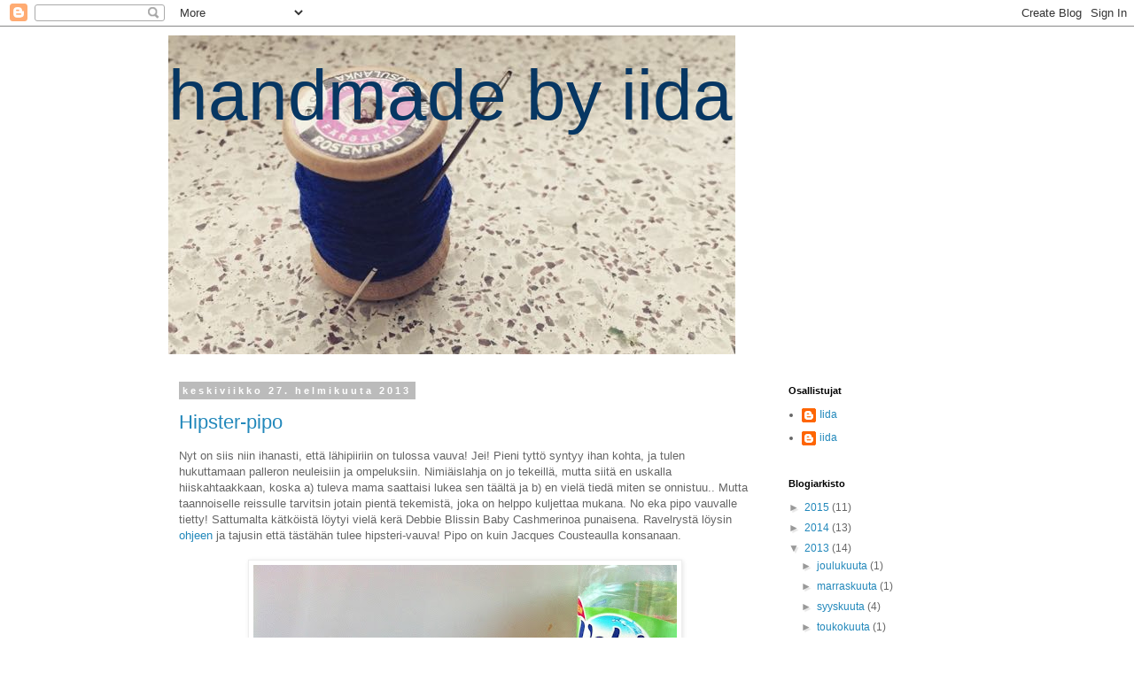

--- FILE ---
content_type: text/html; charset=UTF-8
request_url: https://handmadebyiida.blogspot.com/2013/02/
body_size: 16703
content:
<!DOCTYPE html>
<html class='v2' dir='ltr' lang='fi'>
<head>
<link href='https://www.blogger.com/static/v1/widgets/4128112664-css_bundle_v2.css' rel='stylesheet' type='text/css'/>
<meta content='width=1100' name='viewport'/>
<meta content='text/html; charset=UTF-8' http-equiv='Content-Type'/>
<meta content='blogger' name='generator'/>
<link href='https://handmadebyiida.blogspot.com/favicon.ico' rel='icon' type='image/x-icon'/>
<link href='http://handmadebyiida.blogspot.com/2013/02/' rel='canonical'/>
<link rel="alternate" type="application/atom+xml" title="handmade by iida - Atom" href="https://handmadebyiida.blogspot.com/feeds/posts/default" />
<link rel="alternate" type="application/rss+xml" title="handmade by iida - RSS" href="https://handmadebyiida.blogspot.com/feeds/posts/default?alt=rss" />
<link rel="service.post" type="application/atom+xml" title="handmade by iida - Atom" href="https://www.blogger.com/feeds/5856946154335349828/posts/default" />
<!--Can't find substitution for tag [blog.ieCssRetrofitLinks]-->
<meta content='http://handmadebyiida.blogspot.com/2013/02/' property='og:url'/>
<meta content='handmade by iida' property='og:title'/>
<meta content='' property='og:description'/>
<title>handmade by iida: helmikuuta 2013</title>
<style id='page-skin-1' type='text/css'><!--
/*
-----------------------------------------------
Blogger Template Style
Name:     Simple
Designer: Blogger
URL:      www.blogger.com
----------------------------------------------- */
/* Content
----------------------------------------------- */
body {
font: normal normal 12px 'Trebuchet MS', Trebuchet, Verdana, sans-serif;
color: #666666;
background: #ffffff none repeat scroll top left;
padding: 0 0 0 0;
}
html body .region-inner {
min-width: 0;
max-width: 100%;
width: auto;
}
h2 {
font-size: 22px;
}
a:link {
text-decoration:none;
color: #2288bb;
}
a:visited {
text-decoration:none;
color: #888888;
}
a:hover {
text-decoration:underline;
color: #33aaff;
}
.body-fauxcolumn-outer .fauxcolumn-inner {
background: transparent none repeat scroll top left;
_background-image: none;
}
.body-fauxcolumn-outer .cap-top {
position: absolute;
z-index: 1;
height: 400px;
width: 100%;
}
.body-fauxcolumn-outer .cap-top .cap-left {
width: 100%;
background: transparent none repeat-x scroll top left;
_background-image: none;
}
.content-outer {
-moz-box-shadow: 0 0 0 rgba(0, 0, 0, .15);
-webkit-box-shadow: 0 0 0 rgba(0, 0, 0, .15);
-goog-ms-box-shadow: 0 0 0 #333333;
box-shadow: 0 0 0 rgba(0, 0, 0, .15);
margin-bottom: 1px;
}
.content-inner {
padding: 10px 40px;
}
.content-inner {
background-color: #ffffff;
}
/* Header
----------------------------------------------- */
.header-outer {
background: transparent none repeat-x scroll 0 -400px;
_background-image: none;
}
.Header h1 {
font: normal normal 80px 'Trebuchet MS',Trebuchet,Verdana,sans-serif;
color: #073763;
text-shadow: 0 0 0 rgba(0, 0, 0, .2);
}
.Header h1 a {
color: #073763;
}
.Header .description {
font-size: 18px;
color: #000000;
}
.header-inner .Header .titlewrapper {
padding: 22px 0;
}
.header-inner .Header .descriptionwrapper {
padding: 0 0;
}
/* Tabs
----------------------------------------------- */
.tabs-inner .section:first-child {
border-top: 0 solid #dddddd;
}
.tabs-inner .section:first-child ul {
margin-top: -1px;
border-top: 1px solid #dddddd;
border-left: 1px solid #dddddd;
border-right: 1px solid #dddddd;
}
.tabs-inner .widget ul {
background: transparent none repeat-x scroll 0 -800px;
_background-image: none;
border-bottom: 1px solid #dddddd;
margin-top: 0;
margin-left: -30px;
margin-right: -30px;
}
.tabs-inner .widget li a {
display: inline-block;
padding: .6em 1em;
font: normal normal 12px 'Trebuchet MS', Trebuchet, Verdana, sans-serif;
color: #000000;
border-left: 1px solid #ffffff;
border-right: 1px solid #dddddd;
}
.tabs-inner .widget li:first-child a {
border-left: none;
}
.tabs-inner .widget li.selected a, .tabs-inner .widget li a:hover {
color: #000000;
background-color: #eeeeee;
text-decoration: none;
}
/* Columns
----------------------------------------------- */
.main-outer {
border-top: 0 solid transparent;
}
.fauxcolumn-left-outer .fauxcolumn-inner {
border-right: 1px solid transparent;
}
.fauxcolumn-right-outer .fauxcolumn-inner {
border-left: 1px solid transparent;
}
/* Headings
----------------------------------------------- */
div.widget > h2,
div.widget h2.title {
margin: 0 0 1em 0;
font: normal bold 11px 'Trebuchet MS',Trebuchet,Verdana,sans-serif;
color: #000000;
}
/* Widgets
----------------------------------------------- */
.widget .zippy {
color: #999999;
text-shadow: 2px 2px 1px rgba(0, 0, 0, .1);
}
.widget .popular-posts ul {
list-style: none;
}
/* Posts
----------------------------------------------- */
h2.date-header {
font: normal bold 11px Arial, Tahoma, Helvetica, FreeSans, sans-serif;
}
.date-header span {
background-color: #bbbbbb;
color: #ffffff;
padding: 0.4em;
letter-spacing: 3px;
margin: inherit;
}
.main-inner {
padding-top: 35px;
padding-bottom: 65px;
}
.main-inner .column-center-inner {
padding: 0 0;
}
.main-inner .column-center-inner .section {
margin: 0 1em;
}
.post {
margin: 0 0 45px 0;
}
h3.post-title, .comments h4 {
font: normal normal 22px 'Trebuchet MS',Trebuchet,Verdana,sans-serif;
margin: .75em 0 0;
}
.post-body {
font-size: 110%;
line-height: 1.4;
position: relative;
}
.post-body img, .post-body .tr-caption-container, .Profile img, .Image img,
.BlogList .item-thumbnail img {
padding: 2px;
background: #ffffff;
border: 1px solid #eeeeee;
-moz-box-shadow: 1px 1px 5px rgba(0, 0, 0, .1);
-webkit-box-shadow: 1px 1px 5px rgba(0, 0, 0, .1);
box-shadow: 1px 1px 5px rgba(0, 0, 0, .1);
}
.post-body img, .post-body .tr-caption-container {
padding: 5px;
}
.post-body .tr-caption-container {
color: #666666;
}
.post-body .tr-caption-container img {
padding: 0;
background: transparent;
border: none;
-moz-box-shadow: 0 0 0 rgba(0, 0, 0, .1);
-webkit-box-shadow: 0 0 0 rgba(0, 0, 0, .1);
box-shadow: 0 0 0 rgba(0, 0, 0, .1);
}
.post-header {
margin: 0 0 1.5em;
line-height: 1.6;
font-size: 90%;
}
.post-footer {
margin: 20px -2px 0;
padding: 5px 10px;
color: #666666;
background-color: #eeeeee;
border-bottom: 1px solid #eeeeee;
line-height: 1.6;
font-size: 90%;
}
#comments .comment-author {
padding-top: 1.5em;
border-top: 1px solid transparent;
background-position: 0 1.5em;
}
#comments .comment-author:first-child {
padding-top: 0;
border-top: none;
}
.avatar-image-container {
margin: .2em 0 0;
}
#comments .avatar-image-container img {
border: 1px solid #eeeeee;
}
/* Comments
----------------------------------------------- */
.comments .comments-content .icon.blog-author {
background-repeat: no-repeat;
background-image: url([data-uri]);
}
.comments .comments-content .loadmore a {
border-top: 1px solid #999999;
border-bottom: 1px solid #999999;
}
.comments .comment-thread.inline-thread {
background-color: #eeeeee;
}
.comments .continue {
border-top: 2px solid #999999;
}
/* Accents
---------------------------------------------- */
.section-columns td.columns-cell {
border-left: 1px solid transparent;
}
.blog-pager {
background: transparent url(//www.blogblog.com/1kt/simple/paging_dot.png) repeat-x scroll top center;
}
.blog-pager-older-link, .home-link,
.blog-pager-newer-link {
background-color: #ffffff;
padding: 5px;
}
.footer-outer {
border-top: 1px dashed #bbbbbb;
}
/* Mobile
----------------------------------------------- */
body.mobile  {
background-size: auto;
}
.mobile .body-fauxcolumn-outer {
background: transparent none repeat scroll top left;
}
.mobile .body-fauxcolumn-outer .cap-top {
background-size: 100% auto;
}
.mobile .content-outer {
-webkit-box-shadow: 0 0 3px rgba(0, 0, 0, .15);
box-shadow: 0 0 3px rgba(0, 0, 0, .15);
}
.mobile .tabs-inner .widget ul {
margin-left: 0;
margin-right: 0;
}
.mobile .post {
margin: 0;
}
.mobile .main-inner .column-center-inner .section {
margin: 0;
}
.mobile .date-header span {
padding: 0.1em 10px;
margin: 0 -10px;
}
.mobile h3.post-title {
margin: 0;
}
.mobile .blog-pager {
background: transparent none no-repeat scroll top center;
}
.mobile .footer-outer {
border-top: none;
}
.mobile .main-inner, .mobile .footer-inner {
background-color: #ffffff;
}
.mobile-index-contents {
color: #666666;
}
.mobile-link-button {
background-color: #2288bb;
}
.mobile-link-button a:link, .mobile-link-button a:visited {
color: #ffffff;
}
.mobile .tabs-inner .section:first-child {
border-top: none;
}
.mobile .tabs-inner .PageList .widget-content {
background-color: #eeeeee;
color: #000000;
border-top: 1px solid #dddddd;
border-bottom: 1px solid #dddddd;
}
.mobile .tabs-inner .PageList .widget-content .pagelist-arrow {
border-left: 1px solid #dddddd;
}

--></style>
<style id='template-skin-1' type='text/css'><!--
body {
min-width: 980px;
}
.content-outer, .content-fauxcolumn-outer, .region-inner {
min-width: 980px;
max-width: 980px;
_width: 980px;
}
.main-inner .columns {
padding-left: 0px;
padding-right: 230px;
}
.main-inner .fauxcolumn-center-outer {
left: 0px;
right: 230px;
/* IE6 does not respect left and right together */
_width: expression(this.parentNode.offsetWidth -
parseInt("0px") -
parseInt("230px") + 'px');
}
.main-inner .fauxcolumn-left-outer {
width: 0px;
}
.main-inner .fauxcolumn-right-outer {
width: 230px;
}
.main-inner .column-left-outer {
width: 0px;
right: 100%;
margin-left: -0px;
}
.main-inner .column-right-outer {
width: 230px;
margin-right: -230px;
}
#layout {
min-width: 0;
}
#layout .content-outer {
min-width: 0;
width: 800px;
}
#layout .region-inner {
min-width: 0;
width: auto;
}
body#layout div.add_widget {
padding: 8px;
}
body#layout div.add_widget a {
margin-left: 32px;
}
--></style>
<link href='https://www.blogger.com/dyn-css/authorization.css?targetBlogID=5856946154335349828&amp;zx=3f2ffdcd-8f28-4a56-94de-3e85037a9413' media='none' onload='if(media!=&#39;all&#39;)media=&#39;all&#39;' rel='stylesheet'/><noscript><link href='https://www.blogger.com/dyn-css/authorization.css?targetBlogID=5856946154335349828&amp;zx=3f2ffdcd-8f28-4a56-94de-3e85037a9413' rel='stylesheet'/></noscript>
<meta name='google-adsense-platform-account' content='ca-host-pub-1556223355139109'/>
<meta name='google-adsense-platform-domain' content='blogspot.com'/>

</head>
<body class='loading variant-simplysimple'>
<div class='navbar section' id='navbar' name='Navigointipalkki'><div class='widget Navbar' data-version='1' id='Navbar1'><script type="text/javascript">
    function setAttributeOnload(object, attribute, val) {
      if(window.addEventListener) {
        window.addEventListener('load',
          function(){ object[attribute] = val; }, false);
      } else {
        window.attachEvent('onload', function(){ object[attribute] = val; });
      }
    }
  </script>
<div id="navbar-iframe-container"></div>
<script type="text/javascript" src="https://apis.google.com/js/platform.js"></script>
<script type="text/javascript">
      gapi.load("gapi.iframes:gapi.iframes.style.bubble", function() {
        if (gapi.iframes && gapi.iframes.getContext) {
          gapi.iframes.getContext().openChild({
              url: 'https://www.blogger.com/navbar/5856946154335349828?origin\x3dhttps://handmadebyiida.blogspot.com',
              where: document.getElementById("navbar-iframe-container"),
              id: "navbar-iframe"
          });
        }
      });
    </script><script type="text/javascript">
(function() {
var script = document.createElement('script');
script.type = 'text/javascript';
script.src = '//pagead2.googlesyndication.com/pagead/js/google_top_exp.js';
var head = document.getElementsByTagName('head')[0];
if (head) {
head.appendChild(script);
}})();
</script>
</div></div>
<div class='body-fauxcolumns'>
<div class='fauxcolumn-outer body-fauxcolumn-outer'>
<div class='cap-top'>
<div class='cap-left'></div>
<div class='cap-right'></div>
</div>
<div class='fauxborder-left'>
<div class='fauxborder-right'></div>
<div class='fauxcolumn-inner'>
</div>
</div>
<div class='cap-bottom'>
<div class='cap-left'></div>
<div class='cap-right'></div>
</div>
</div>
</div>
<div class='content'>
<div class='content-fauxcolumns'>
<div class='fauxcolumn-outer content-fauxcolumn-outer'>
<div class='cap-top'>
<div class='cap-left'></div>
<div class='cap-right'></div>
</div>
<div class='fauxborder-left'>
<div class='fauxborder-right'></div>
<div class='fauxcolumn-inner'>
</div>
</div>
<div class='cap-bottom'>
<div class='cap-left'></div>
<div class='cap-right'></div>
</div>
</div>
</div>
<div class='content-outer'>
<div class='content-cap-top cap-top'>
<div class='cap-left'></div>
<div class='cap-right'></div>
</div>
<div class='fauxborder-left content-fauxborder-left'>
<div class='fauxborder-right content-fauxborder-right'></div>
<div class='content-inner'>
<header>
<div class='header-outer'>
<div class='header-cap-top cap-top'>
<div class='cap-left'></div>
<div class='cap-right'></div>
</div>
<div class='fauxborder-left header-fauxborder-left'>
<div class='fauxborder-right header-fauxborder-right'></div>
<div class='region-inner header-inner'>
<div class='header section' id='header' name='Otsikko'><div class='widget Header' data-version='1' id='Header1'>
<div id='header-inner' style='background-image: url("https://blogger.googleusercontent.com/img/b/R29vZ2xl/AVvXsEimmDynjHgsVt72U7-Lg6ec7vjW48WnVl2Xw_4tRUxm4kiKhUXh690-ErbeXvLRF3Y9fOleqAqWpwCM888ReVgex6_deoMBzGjFKfUv-aHG8Zgq9213-4q6vauhFPmAmRQM0G7Do9Fsnxs/s1600-r/IMG_3936+%25282%2529.jpg"); background-position: left; width: 640px; min-height: 360px; _height: 360px; background-repeat: no-repeat; '>
<div class='titlewrapper' style='background: transparent'>
<h1 class='title' style='background: transparent; border-width: 0px'>
<a href='https://handmadebyiida.blogspot.com/'>
handmade by iida
</a>
</h1>
</div>
<div class='descriptionwrapper'>
<p class='description'><span>
</span></p>
</div>
</div>
</div></div>
</div>
</div>
<div class='header-cap-bottom cap-bottom'>
<div class='cap-left'></div>
<div class='cap-right'></div>
</div>
</div>
</header>
<div class='tabs-outer'>
<div class='tabs-cap-top cap-top'>
<div class='cap-left'></div>
<div class='cap-right'></div>
</div>
<div class='fauxborder-left tabs-fauxborder-left'>
<div class='fauxborder-right tabs-fauxborder-right'></div>
<div class='region-inner tabs-inner'>
<div class='tabs no-items section' id='crosscol' name='Kaikki sarakkeet'></div>
<div class='tabs no-items section' id='crosscol-overflow' name='Cross-Column 2'></div>
</div>
</div>
<div class='tabs-cap-bottom cap-bottom'>
<div class='cap-left'></div>
<div class='cap-right'></div>
</div>
</div>
<div class='main-outer'>
<div class='main-cap-top cap-top'>
<div class='cap-left'></div>
<div class='cap-right'></div>
</div>
<div class='fauxborder-left main-fauxborder-left'>
<div class='fauxborder-right main-fauxborder-right'></div>
<div class='region-inner main-inner'>
<div class='columns fauxcolumns'>
<div class='fauxcolumn-outer fauxcolumn-center-outer'>
<div class='cap-top'>
<div class='cap-left'></div>
<div class='cap-right'></div>
</div>
<div class='fauxborder-left'>
<div class='fauxborder-right'></div>
<div class='fauxcolumn-inner'>
</div>
</div>
<div class='cap-bottom'>
<div class='cap-left'></div>
<div class='cap-right'></div>
</div>
</div>
<div class='fauxcolumn-outer fauxcolumn-left-outer'>
<div class='cap-top'>
<div class='cap-left'></div>
<div class='cap-right'></div>
</div>
<div class='fauxborder-left'>
<div class='fauxborder-right'></div>
<div class='fauxcolumn-inner'>
</div>
</div>
<div class='cap-bottom'>
<div class='cap-left'></div>
<div class='cap-right'></div>
</div>
</div>
<div class='fauxcolumn-outer fauxcolumn-right-outer'>
<div class='cap-top'>
<div class='cap-left'></div>
<div class='cap-right'></div>
</div>
<div class='fauxborder-left'>
<div class='fauxborder-right'></div>
<div class='fauxcolumn-inner'>
</div>
</div>
<div class='cap-bottom'>
<div class='cap-left'></div>
<div class='cap-right'></div>
</div>
</div>
<!-- corrects IE6 width calculation -->
<div class='columns-inner'>
<div class='column-center-outer'>
<div class='column-center-inner'>
<div class='main section' id='main' name='Ensisijainen'><div class='widget Blog' data-version='1' id='Blog1'>
<div class='blog-posts hfeed'>

          <div class="date-outer">
        
<h2 class='date-header'><span>keskiviikko 27. helmikuuta 2013</span></h2>

          <div class="date-posts">
        
<div class='post-outer'>
<div class='post hentry uncustomized-post-template' itemprop='blogPost' itemscope='itemscope' itemtype='http://schema.org/BlogPosting'>
<meta content='https://blogger.googleusercontent.com/img/b/R29vZ2xl/AVvXsEhHHeCIKfPWZEyaMYOZ1W5pZQL3F-mgWMGSt0ZYsn2OmG2LUuYMNYswS6TuF1jYuBF3QO5XcptSBdTWq6Q1VY5PFByUgkk4jIRkRVTzq6PeV9tW4sG7EXXvKkKDOOpy0QzyZXqhnoQKkSg/s640/IMG_1247.jpg' itemprop='image_url'/>
<meta content='5856946154335349828' itemprop='blogId'/>
<meta content='3182753976957066392' itemprop='postId'/>
<a name='3182753976957066392'></a>
<h3 class='post-title entry-title' itemprop='name'>
<a href='https://handmadebyiida.blogspot.com/2013/02/hipster-pipo.html'>Hipster-pipo</a>
</h3>
<div class='post-header'>
<div class='post-header-line-1'></div>
</div>
<div class='post-body entry-content' id='post-body-3182753976957066392' itemprop='description articleBody'>
Nyt on siis niin ihanasti, että lähipiiriin on tulossa vauva! Jei! Pieni tyttö syntyy ihan kohta, ja tulen hukuttamaan palleron neuleisiin ja ompeluksiin. Nimiäislahja on jo tekeillä, mutta siitä en uskalla hiiskahtaakkaan, koska a) tuleva mama saattaisi lukea sen täältä ja b) en vielä tiedä miten se onnistuu.. Mutta taannoiselle reissulle tarvitsin jotain pientä tekemistä, joka on helppo kuljettaa mukana. No eka pipo vauvalle tietty! Sattumalta kätköistä löytyi vielä kerä Debbie Blissin Baby Cashmerinoa punaisena. Ravelrystä löysin <a href="http://www.ravelry.com/patterns/library/bananaheads-baby-beanie">ohjeen</a> ja tajusin että tästähän tulee hipsteri-vauva! Pipo on kuin Jacques Cousteaulla konsanaan.<br />
<br />
<div class="separator" style="clear: both; text-align: center;">
<a href="https://blogger.googleusercontent.com/img/b/R29vZ2xl/AVvXsEhHHeCIKfPWZEyaMYOZ1W5pZQL3F-mgWMGSt0ZYsn2OmG2LUuYMNYswS6TuF1jYuBF3QO5XcptSBdTWq6Q1VY5PFByUgkk4jIRkRVTzq6PeV9tW4sG7EXXvKkKDOOpy0QzyZXqhnoQKkSg/s1600/IMG_1247.jpg" imageanchor="1" style="margin-left: 1em; margin-right: 1em;"><img border="0" height="640" src="https://blogger.googleusercontent.com/img/b/R29vZ2xl/AVvXsEhHHeCIKfPWZEyaMYOZ1W5pZQL3F-mgWMGSt0ZYsn2OmG2LUuYMNYswS6TuF1jYuBF3QO5XcptSBdTWq6Q1VY5PFByUgkk4jIRkRVTzq6PeV9tW4sG7EXXvKkKDOOpy0QzyZXqhnoQKkSg/s640/IMG_1247.jpg" width="478" /></a></div>
<div class="separator" style="clear: both; text-align: center;">
<br /></div>
Menomatkalla lento oli niin aikasin etten jaksanut pahemmin neuloa, kunhan vähän alotin. Junamatkalla Lontooseen sain sitten vähän enemmän tehtyä ja sain myös huomiota kanssamatkustajilta. Tää ei ollu eka kerta kun Englannissa ihmetellään viidellä puikolla neulomista. Tällä kertaa sellanen kunnon scouse-mies kysy kesken kaiken, että anteeks, hänen äitinsä neuloo aina kahdella puikolla, miten sä teet ton noin monella?!? Siinä sitten selitin tälle herralle neulomisesta ja hän kuunteli korva tarkkana. Sanoi kertovansa myös äidilleen. Hienoa että pääsin levittämään neulomisen ilosanomaa.<br />
<br />
<div class="separator" style="clear: both; text-align: center;">
<a href="https://blogger.googleusercontent.com/img/b/R29vZ2xl/AVvXsEgaTyUTGH5UQLkarZoIe3rbDCPV9FNrINujpjZvMhQlJxgg76b24JazuNCcm8zxfrD-sRWNqliZeJwXsAmEHZZ6s4UaCQuFTFuqkuoandQKsCSvDpVvuYjUmxKghxs8A8X06_eHhtgHBfI/s1600/IMG_1295.jpg" imageanchor="1" style="margin-left: 1em; margin-right: 1em;"><img border="0" height="320" src="https://blogger.googleusercontent.com/img/b/R29vZ2xl/AVvXsEgaTyUTGH5UQLkarZoIe3rbDCPV9FNrINujpjZvMhQlJxgg76b24JazuNCcm8zxfrD-sRWNqliZeJwXsAmEHZZ6s4UaCQuFTFuqkuoandQKsCSvDpVvuYjUmxKghxs8A8X06_eHhtgHBfI/s320/IMG_1295.jpg" width="239" /></a></div>
<div class="separator" style="clear: both; text-align: center;">
<br /></div>
Paluumatkalla koneessa sain sitten pipon valmiiksi, päättelyt jäi vielä kotiin kun ei tietenkään ollut saksia matkassa. Nyt pitää vaan odotella että baby saapuu, niin päästään näkemään miten pipo istuu.<br />
<br />
<table align="center" cellpadding="0" cellspacing="0" class="tr-caption-container" style="margin-left: auto; margin-right: auto; text-align: center;"><tbody>
<tr><td style="text-align: center;"><a href="https://blogger.googleusercontent.com/img/b/R29vZ2xl/AVvXsEigfhbKrH8z2clCeIFEw_bcRhtf59grtKbDIjilApTc51rAdXjBifuqgEfvERnMiKxUbXswfns2SU0zz0QRz5pML_G4rkK6tUe1M1Bt_dNg5pmi-mogGH394nCWzk9DDm6q7BRPwnFS7T8/s1600/IMG_1292.jpg" imageanchor="1" style="margin-left: auto; margin-right: auto;"><img border="0" height="640" src="https://blogger.googleusercontent.com/img/b/R29vZ2xl/AVvXsEigfhbKrH8z2clCeIFEw_bcRhtf59grtKbDIjilApTc51rAdXjBifuqgEfvERnMiKxUbXswfns2SU0zz0QRz5pML_G4rkK6tUe1M1Bt_dNg5pmi-mogGH394nCWzk9DDm6q7BRPwnFS7T8/s640/IMG_1292.jpg" width="478" /></a></td></tr>
<tr><td class="tr-caption" style="text-align: center;"><br /></td></tr>
</tbody></table>
<div class="separator" style="clear: both; text-align: center;">
<br /></div>
<br />
<div style='clear: both;'></div>
</div>
<div class='post-footer'>
<div class='post-footer-line post-footer-line-1'>
<span class='post-author vcard'>
Lähettänyt
<span class='fn' itemprop='author' itemscope='itemscope' itemtype='http://schema.org/Person'>
<meta content='https://www.blogger.com/profile/01036797635028330418' itemprop='url'/>
<a class='g-profile' href='https://www.blogger.com/profile/01036797635028330418' rel='author' title='author profile'>
<span itemprop='name'>iida</span>
</a>
</span>
</span>
<span class='post-timestamp'>
klo
<meta content='http://handmadebyiida.blogspot.com/2013/02/hipster-pipo.html' itemprop='url'/>
<a class='timestamp-link' href='https://handmadebyiida.blogspot.com/2013/02/hipster-pipo.html' rel='bookmark' title='permanent link'><abbr class='published' itemprop='datePublished' title='2013-02-27T11:30:00+02:00'>11.30</abbr></a>
</span>
<span class='post-comment-link'>
<a class='comment-link' href='https://handmadebyiida.blogspot.com/2013/02/hipster-pipo.html#comment-form' onclick=''>
Ei kommentteja:
  </a>
</span>
<span class='post-icons'>
<span class='item-control blog-admin pid-2138048848'>
<a href='https://www.blogger.com/post-edit.g?blogID=5856946154335349828&postID=3182753976957066392&from=pencil' title='Muokkaa tekstiä'>
<img alt='' class='icon-action' height='18' src='https://resources.blogblog.com/img/icon18_edit_allbkg.gif' width='18'/>
</a>
</span>
</span>
<div class='post-share-buttons goog-inline-block'>
<a class='goog-inline-block share-button sb-email' href='https://www.blogger.com/share-post.g?blogID=5856946154335349828&postID=3182753976957066392&target=email' target='_blank' title='Kohteen lähettäminen sähköpostitse'><span class='share-button-link-text'>Kohteen lähettäminen sähköpostitse</span></a><a class='goog-inline-block share-button sb-blog' href='https://www.blogger.com/share-post.g?blogID=5856946154335349828&postID=3182753976957066392&target=blog' onclick='window.open(this.href, "_blank", "height=270,width=475"); return false;' target='_blank' title='Bloggaa tästä!'><span class='share-button-link-text'>Bloggaa tästä!</span></a><a class='goog-inline-block share-button sb-twitter' href='https://www.blogger.com/share-post.g?blogID=5856946154335349828&postID=3182753976957066392&target=twitter' target='_blank' title='Jaa X:ssä'><span class='share-button-link-text'>Jaa X:ssä</span></a><a class='goog-inline-block share-button sb-facebook' href='https://www.blogger.com/share-post.g?blogID=5856946154335349828&postID=3182753976957066392&target=facebook' onclick='window.open(this.href, "_blank", "height=430,width=640"); return false;' target='_blank' title='Jaa Facebookiin'><span class='share-button-link-text'>Jaa Facebookiin</span></a><a class='goog-inline-block share-button sb-pinterest' href='https://www.blogger.com/share-post.g?blogID=5856946154335349828&postID=3182753976957066392&target=pinterest' target='_blank' title='Jaa Pinterestiin'><span class='share-button-link-text'>Jaa Pinterestiin</span></a>
</div>
</div>
<div class='post-footer-line post-footer-line-2'>
<span class='post-labels'>
Tunnisteet:
<a href='https://handmadebyiida.blogspot.com/search/label/lahja' rel='tag'>lahja</a>,
<a href='https://handmadebyiida.blogspot.com/search/label/neulonta' rel='tag'>neulonta</a>
</span>
</div>
<div class='post-footer-line post-footer-line-3'>
<span class='post-location'>
</span>
</div>
</div>
</div>
</div>

          </div></div>
        

          <div class="date-outer">
        
<h2 class='date-header'><span>maanantai 25. helmikuuta 2013</span></h2>

          <div class="date-posts">
        
<div class='post-outer'>
<div class='post hentry uncustomized-post-template' itemprop='blogPost' itemscope='itemscope' itemtype='http://schema.org/BlogPosting'>
<meta content='https://blogger.googleusercontent.com/img/b/R29vZ2xl/AVvXsEgL62Ssd1N_kPwOW4pdI_fclu2ry341SCO6ChiXgvpSrpaobn_Dz7lijT5hVl30zlb20KHSTVTf3h901tNJqJufoQGB63YClOSHaKeWA9z-NvREFQh2DB-IKaGofdFdDVGVCkEqRmJ9XXc/s640/IMG_1251.jpg' itemprop='image_url'/>
<meta content='5856946154335349828' itemprop='blogId'/>
<meta content='63148073422464767' itemprop='postId'/>
<a name='63148073422464767'></a>
<h3 class='post-title entry-title' itemprop='name'>
<a href='https://handmadebyiida.blogspot.com/2013/02/han-lomailee.html'>Hän lomailee</a>
</h3>
<div class='post-header'>
<div class='post-header-line-1'></div>
</div>
<div class='post-body entry-content' id='post-body-63148073422464767' itemprop='description articleBody'>
Vietin mukavan hiihtoloman Englannissa ihan vaan rentoutuen, ilman suurempia suunnitelmia. Ja ai että oli kiva viikko! Pääsin tapaamaan vanhaa au pair perhettä (ja uutta vauvaa!! söpöys-overload!!), vanhoja kavereita, vanhaa tuttua Liverpoolia ja tietty siskoa. Ja säätkin helli lomalaista! Kaikki on vaan niin paljon kivempaa auringonpaisteessa.<br />
<br />
<table align="center" cellpadding="0" cellspacing="0" class="tr-caption-container" style="margin-left: auto; margin-right: auto; text-align: center;"><tbody>
<tr><td style="text-align: center;"><a href="https://blogger.googleusercontent.com/img/b/R29vZ2xl/AVvXsEgL62Ssd1N_kPwOW4pdI_fclu2ry341SCO6ChiXgvpSrpaobn_Dz7lijT5hVl30zlb20KHSTVTf3h901tNJqJufoQGB63YClOSHaKeWA9z-NvREFQh2DB-IKaGofdFdDVGVCkEqRmJ9XXc/s1600/IMG_1251.jpg" imageanchor="1" style="margin-left: auto; margin-right: auto;"><img border="0" height="640" src="https://blogger.googleusercontent.com/img/b/R29vZ2xl/AVvXsEgL62Ssd1N_kPwOW4pdI_fclu2ry341SCO6ChiXgvpSrpaobn_Dz7lijT5hVl30zlb20KHSTVTf3h901tNJqJufoQGB63YClOSHaKeWA9z-NvREFQh2DB-IKaGofdFdDVGVCkEqRmJ9XXc/s640/IMG_1251.jpg" width="478" /></a></td></tr>
<tr><td class="tr-caption" style="text-align: center;">Vaikka aurinko paisto, oli silti tosi kylmä! Pipo oli päässä monena päivänä, mutta Converseilla pärjäs kyllä!</td></tr>
</tbody></table>
<br />
<div class="separator" style="clear: both; text-align: center;">
<a href="https://blogger.googleusercontent.com/img/b/R29vZ2xl/AVvXsEgzFfgmZSS1G_-1RVBlXyBTki6aT5FJWC4jKug6vRoolmolKCDz4h261dHN4lXVTEWgjLZxr4g4_zwr4DWHlNj1yXvfKvTomDyUQvBti_3HzB9C3s_nkImB-RnRI8NaQ5B_0vIQerT1voI/s1600/IMG_1237.JPG" imageanchor="1" style="margin-left: 1em; margin-right: 1em;"><img border="0" height="400" src="https://blogger.googleusercontent.com/img/b/R29vZ2xl/AVvXsEgzFfgmZSS1G_-1RVBlXyBTki6aT5FJWC4jKug6vRoolmolKCDz4h261dHN4lXVTEWgjLZxr4g4_zwr4DWHlNj1yXvfKvTomDyUQvBti_3HzB9C3s_nkImB-RnRI8NaQ5B_0vIQerT1voI/s400/IMG_1237.JPG" width="400" /></a></div>
<div class="separator" style="clear: both; text-align: center;">
<br /></div>
Oonkin joskus maininnu, että vanha host äiti on käsityöihmisiä myöskin. No vauvan takia hänellä ei ole liikaa aikaa käsitöille tällä hetkellä, mutta onneksi Nanny eli mummo oli ollut ahkera. Nanny tykkää ristipistoista ja oli tehnyt parikin taulua valmiiksi. Toinen ruusukuvalla ja toinen missä luki "Make do and mend" ja kuvituksena ompelusälää, ompelukone yms. Mä veikkaisin että toi lause on joku "Keep calm and carry on" tyyppinen sodan aikainen/jälkeinen propaganda lause. Googlesta selvisi, että tämän niminen punk-bändi löytyy Jenkeistä, mutta myös mun teoriaa tukevia julisteita löytyy kuvahausta. Tiedä sitten mikä on totuus. Potkin kuitenkin itseäni sääreen, koska en kuvannut tätä hienoa tuotosta. On tässäkin kunnon bloggari... Takaraivoon kuitenkin syntyi ajatus omasta taulusta. Siinä voisi olla tämä sama teksti ja samantyylistä kuvitustakin. Ehkä ristipistotyön aika on seuraavaksi, kunhan saan ompelutyön alta pois.<br />
<br />
<div class="separator" style="clear: both; text-align: center;">
<a href="https://blogger.googleusercontent.com/img/b/R29vZ2xl/AVvXsEiqwipW2HqTE4G8GtGKZnU8ylfXSrxvAe3ZyJVpyY7axuopynDSU6WsbF7VyMQs1WoRVw3LU2mKgAONUYIpnvDIaAB6EPzRoBAL7oYFQvDMLc3dEZSdVIyLTbiUGvpM-PsMMR2qoQGXuJU/s1600/IMG_1263.jpg" imageanchor="1" style="margin-left: 1em; margin-right: 1em;"><img border="0" height="640" src="https://blogger.googleusercontent.com/img/b/R29vZ2xl/AVvXsEiqwipW2HqTE4G8GtGKZnU8ylfXSrxvAe3ZyJVpyY7axuopynDSU6WsbF7VyMQs1WoRVw3LU2mKgAONUYIpnvDIaAB6EPzRoBAL7oYFQvDMLc3dEZSdVIyLTbiUGvpM-PsMMR2qoQGXuJU/s640/IMG_1263.jpg" width="478" /></a></div>
<br />
<div class="separator" style="clear: both; text-align: center;">
<a href="https://blogger.googleusercontent.com/img/b/R29vZ2xl/AVvXsEjaSyz4M3TeHblWCFzP4zRxKS4um78MgJBUw_e-LEyiks8bFsvRGBMF5v073HhnYYH4h837r2c6XENTW6clbxnlb3XjAt0BPZ8nbHP16-tKFLA4kCxQt7W-3N10hTDMq_Sqrs4LKb0yLgs/s1600/IMG_1262.jpg" imageanchor="1" style="margin-left: 1em; margin-right: 1em;"><img border="0" height="640" src="https://blogger.googleusercontent.com/img/b/R29vZ2xl/AVvXsEjaSyz4M3TeHblWCFzP4zRxKS4um78MgJBUw_e-LEyiks8bFsvRGBMF5v073HhnYYH4h837r2c6XENTW6clbxnlb3XjAt0BPZ8nbHP16-tKFLA4kCxQt7W-3N10hTDMq_Sqrs4LKb0yLgs/s640/IMG_1262.jpg" width="478" /></a></div>
<div class="separator" style="clear: both; text-align: center;">
<br /></div>
Puolessa välissä viikkoa matka jatkui junalla Lontooseen, jossa kävin muutamassa lankataivaassa. Jostain syystä kaikki lankaputiikit, jotka löysin nopealla googlettelulla sijaitsi jossain hevonkuusessa, joten päädyin ratsaamaan vain parin tavaratalon lankaosastot. Ensin piipahdin Libertyllä (kävin siellä muuten ekaa kertaa ikinä, mikä on harvinaista tälläiselle Lontoossa luuhaajalle!). Liberty itsessään on mielestäni vähän outo paikka. Se on siis ikivanha tudor talo, joka on tavaratalo. Vanhaa puuta niin lattiassa kuin katossakin, puitteet on enemmän kuin kunnossa! Tavarat siellä on vähän "randomeja", ei mitään massatavaraa, vaan uniikkia, vintagea, historiaa, outoja juttuja. Huonekaluosastolta olisin kyllä voinut raahata vaikka mitä mukanani. Tuskin edes Finnair olisi tykännyt niistä ylikiloista.. Noo, sitten kun asun rikkaan muusikko-mieheni kanssa Chelseassa tai Primrose Hillillä, niin voin sisustaa Libertyn antimilla. Anyways, nyt katosi pointti tästä jutusta. Pointti oli tietty se ihana kangas/habadashery/lankaosasto. Oli kuulkaa sellasta taideprinttiä rullilla siinä seinän verran rivissä että... Käsityökirjoja oli myös pitkät rivit, mulla on niihin joku fiksaatio. Niissä kuvissa kaikki on aina niin siistä ja seesteistä, mikään ei mene pieleen, kertaakaan ei tarvii purkaa ja kaikki hymyilee. Kivoja kirjoja, mutten voi ostaa uusia ennenkuin toteutan jotain vanhoista kirjoista. Lisäksi Libertyllä oli kaikkea ihanaa pikkukrääsää ja ompelutarvikkeita. Siis en varsinaisesti tarvitse uutta mittanauhaa, mutku tää on niin söpösti pakattu ja ja ja.. En kuitenkaan ostunut kuin luksussuklaata alakerrasta.<br />
<br />
<div class="separator" style="clear: both; text-align: center;">
<a href="https://blogger.googleusercontent.com/img/b/R29vZ2xl/AVvXsEiFOhwSq8Gg58L3D2_O-jbypmef1GbVuDbahDTwPUOPI5gbPQwFeVfBVX-WSPwl7aroe3Y7Tqn3DoBC6uVdpb2o3YEhePJ3IPsgoJiMlvCFj_exXIAriFGCIV_trZk_vMtiKWi3PNLvdwc/s1600/IMG_1265.jpg" imageanchor="1" style="margin-left: 1em; margin-right: 1em;"><img border="0" height="640" src="https://blogger.googleusercontent.com/img/b/R29vZ2xl/AVvXsEiFOhwSq8Gg58L3D2_O-jbypmef1GbVuDbahDTwPUOPI5gbPQwFeVfBVX-WSPwl7aroe3Y7Tqn3DoBC6uVdpb2o3YEhePJ3IPsgoJiMlvCFj_exXIAriFGCIV_trZk_vMtiKWi3PNLvdwc/s640/IMG_1265.jpg" width="478" /></a></div>
<br />
<table align="center" cellpadding="0" cellspacing="0" class="tr-caption-container" style="margin-left: auto; margin-right: auto; text-align: center;"><tbody>
<tr><td style="text-align: center;"><a href="https://blogger.googleusercontent.com/img/b/R29vZ2xl/AVvXsEiT8QmU25eiAKVLrYYkg16iI54anH6vw2GsgJ-YFSsqNCBFEkrXJ2yqUgUJrhg93jNhvrW75RLZmX1F_sDv5HdgeCW9GM736k0RE0rxNc20aOd3NjyBCBuUKMKIi4IKx6Mz0KqBjf54_UE/s1600/IMG_1266.jpg" imageanchor="1" style="margin-left: auto; margin-right: auto;"><img border="0" height="640" src="https://blogger.googleusercontent.com/img/b/R29vZ2xl/AVvXsEiT8QmU25eiAKVLrYYkg16iI54anH6vw2GsgJ-YFSsqNCBFEkrXJ2yqUgUJrhg93jNhvrW75RLZmX1F_sDv5HdgeCW9GM736k0RE0rxNc20aOd3NjyBCBuUKMKIi4IKx6Mz0KqBjf54_UE/s640/IMG_1266.jpg" width="478" /></a></td></tr>
<tr><td class="tr-caption" style="text-align: center;">Libertyn langat</td></tr>
</tbody></table>
<table align="center" cellpadding="0" cellspacing="0" class="tr-caption-container" style="margin-left: auto; margin-right: auto; text-align: center;"><tbody>
<tr><td style="text-align: center;"><a href="https://blogger.googleusercontent.com/img/b/R29vZ2xl/AVvXsEjre-JOua0uhlhHTopTEPxR2WSlxkKrm80v47tkUu5Gg61xq6RIkgINd0na8gI5Gdx6ueaSGLBRdx1lLQt7mTik_YucyAvGEiGOVGFvds3GOVOis00fbH3DfuQ1atKhQBJ1zfx0jdAjsUA/s1600/IMG_1261.jpg" imageanchor="1" style="margin-left: auto; margin-right: auto;"><img border="0" height="640" src="https://blogger.googleusercontent.com/img/b/R29vZ2xl/AVvXsEjre-JOua0uhlhHTopTEPxR2WSlxkKrm80v47tkUu5Gg61xq6RIkgINd0na8gI5Gdx6ueaSGLBRdx1lLQt7mTik_YucyAvGEiGOVGFvds3GOVOis00fbH3DfuQ1atKhQBJ1zfx0jdAjsUA/s640/IMG_1261.jpg" width="478" /></a></td></tr>
<tr><td class="tr-caption" style="text-align: center;">Libertyllä oli myös aikas siistit hissit. Olin kunnon kaupunkilomalainen, reppu selkään ja Niket jalkaan!</td></tr>
</tbody></table>
<div class="separator" style="clear: both; text-align: center;">
<br /></div>
<div class="separator" style="clear: both; text-align: center;">
<br /></div>
Kävin vielä John Lewisillä käsityöosastolla, ja se olikin jo sitten tutumpi paikka. Tai Liverpoolin John Lewis on tuttu, mutta samaltahan ne kaikki näyttää. Sieltäkin löytyy kankaita, lankoja ja härpäkkeitä. Täälläkin oli ihania ristipistotyö paketteja. Kuvat vaihteli perus maisema/kukka-asetelma-linjalta aina Britannian kunikaallisiin ja Nalle Puheihin (Angry Birdsiä ei kai vielä ollut?). Harmittaa vietävästi etten aikanaan ostanut Will&amp;Kate aiheista pakettia. Se olis ollu kiva.<br />
<br />
<div class="separator" style="clear: both; text-align: center;">
<a href="https://blogger.googleusercontent.com/img/b/R29vZ2xl/AVvXsEiZGJGaMJl925e-sb-oWpm0QpxWq60gl61Ai-p4REnJRhNvxbBbCw7Sc-v2ZTGlVI_OnTrmDzQxGiHKNZjli27iIOeOVi4L96o8IW7gjGIhw2vicSrcvycKVmze__8TptW5s3kL103xAG4/s1600/IMG_1268.jpg" imageanchor="1" style="margin-left: 1em; margin-right: 1em;"><img border="0" height="640" src="https://blogger.googleusercontent.com/img/b/R29vZ2xl/AVvXsEiZGJGaMJl925e-sb-oWpm0QpxWq60gl61Ai-p4REnJRhNvxbBbCw7Sc-v2ZTGlVI_OnTrmDzQxGiHKNZjli27iIOeOVi4L96o8IW7gjGIhw2vicSrcvycKVmze__8TptW5s3kL103xAG4/s640/IMG_1268.jpg" width="478" /></a></div>
<br />
<div class="separator" style="clear: both; text-align: center;">
<a href="https://blogger.googleusercontent.com/img/b/R29vZ2xl/AVvXsEgC9xjNULW3H2G1GsOGpv0S0w7HbC-5dNmYBIiiILAgMl2LAUn7S4QFdmC-EUPdmBUwzA4gpc1hjqhkGKB7VZvAUsJoSZcqRHeNQJDTeT-_-oWaDAfZomcwf58D834BDQ29c5cPVC6z4jE/s1600/IMG_1269.jpg" imageanchor="1" style="margin-left: 1em; margin-right: 1em;"><img border="0" height="640" src="https://blogger.googleusercontent.com/img/b/R29vZ2xl/AVvXsEgC9xjNULW3H2G1GsOGpv0S0w7HbC-5dNmYBIiiILAgMl2LAUn7S4QFdmC-EUPdmBUwzA4gpc1hjqhkGKB7VZvAUsJoSZcqRHeNQJDTeT-_-oWaDAfZomcwf58D834BDQ29c5cPVC6z4jE/s640/IMG_1269.jpg" width="478" /></a></div>
<div class="separator" style="clear: both; text-align: center;">
<br /></div>
<table align="center" cellpadding="0" cellspacing="0" class="tr-caption-container" style="margin-left: auto; margin-right: auto; text-align: center;"><tbody>
<tr><td style="text-align: center;"><a href="https://blogger.googleusercontent.com/img/b/R29vZ2xl/AVvXsEgZdGVuFuFNSpv_wcZjBAe1tu-9PPLqCmgoH3W-E-S7LEoWhl6fKXZGU1pt_6sHdh4H9qYILLdM-N2MGQCeurioUnvCzvTTtkzKl6QGSjGFNAkQ9jk0bHXxGuEVGQwmdt7qZY6GGuwLdhg/s1600/IMG_1278.jpg" imageanchor="1" style="margin-left: auto; margin-right: auto;"><img border="0" height="640" src="https://blogger.googleusercontent.com/img/b/R29vZ2xl/AVvXsEgZdGVuFuFNSpv_wcZjBAe1tu-9PPLqCmgoH3W-E-S7LEoWhl6fKXZGU1pt_6sHdh4H9qYILLdM-N2MGQCeurioUnvCzvTTtkzKl6QGSjGFNAkQ9jk0bHXxGuEVGQwmdt7qZY6GGuwLdhg/s640/IMG_1278.jpg" width="480" /></a></td></tr>
<tr><td class="tr-caption" style="text-align: center;">Käytiin myös Afternoon tealla. Oli pieni pettymys.</td></tr>
</tbody></table>
<div class="separator" style="clear: both; text-align: center;">
<br /></div>
Jotain tuli myös tehtyä matkan aikana, siitä ehkä lisää seuraavalla kerralla.
<div style='clear: both;'></div>
</div>
<div class='post-footer'>
<div class='post-footer-line post-footer-line-1'>
<span class='post-author vcard'>
Lähettänyt
<span class='fn' itemprop='author' itemscope='itemscope' itemtype='http://schema.org/Person'>
<meta content='https://www.blogger.com/profile/01036797635028330418' itemprop='url'/>
<a class='g-profile' href='https://www.blogger.com/profile/01036797635028330418' rel='author' title='author profile'>
<span itemprop='name'>iida</span>
</a>
</span>
</span>
<span class='post-timestamp'>
klo
<meta content='http://handmadebyiida.blogspot.com/2013/02/han-lomailee.html' itemprop='url'/>
<a class='timestamp-link' href='https://handmadebyiida.blogspot.com/2013/02/han-lomailee.html' rel='bookmark' title='permanent link'><abbr class='published' itemprop='datePublished' title='2013-02-25T18:20:00+02:00'>18.20</abbr></a>
</span>
<span class='post-comment-link'>
<a class='comment-link' href='https://handmadebyiida.blogspot.com/2013/02/han-lomailee.html#comment-form' onclick=''>
2 kommenttia:
  </a>
</span>
<span class='post-icons'>
<span class='item-control blog-admin pid-2138048848'>
<a href='https://www.blogger.com/post-edit.g?blogID=5856946154335349828&postID=63148073422464767&from=pencil' title='Muokkaa tekstiä'>
<img alt='' class='icon-action' height='18' src='https://resources.blogblog.com/img/icon18_edit_allbkg.gif' width='18'/>
</a>
</span>
</span>
<div class='post-share-buttons goog-inline-block'>
<a class='goog-inline-block share-button sb-email' href='https://www.blogger.com/share-post.g?blogID=5856946154335349828&postID=63148073422464767&target=email' target='_blank' title='Kohteen lähettäminen sähköpostitse'><span class='share-button-link-text'>Kohteen lähettäminen sähköpostitse</span></a><a class='goog-inline-block share-button sb-blog' href='https://www.blogger.com/share-post.g?blogID=5856946154335349828&postID=63148073422464767&target=blog' onclick='window.open(this.href, "_blank", "height=270,width=475"); return false;' target='_blank' title='Bloggaa tästä!'><span class='share-button-link-text'>Bloggaa tästä!</span></a><a class='goog-inline-block share-button sb-twitter' href='https://www.blogger.com/share-post.g?blogID=5856946154335349828&postID=63148073422464767&target=twitter' target='_blank' title='Jaa X:ssä'><span class='share-button-link-text'>Jaa X:ssä</span></a><a class='goog-inline-block share-button sb-facebook' href='https://www.blogger.com/share-post.g?blogID=5856946154335349828&postID=63148073422464767&target=facebook' onclick='window.open(this.href, "_blank", "height=430,width=640"); return false;' target='_blank' title='Jaa Facebookiin'><span class='share-button-link-text'>Jaa Facebookiin</span></a><a class='goog-inline-block share-button sb-pinterest' href='https://www.blogger.com/share-post.g?blogID=5856946154335349828&postID=63148073422464767&target=pinterest' target='_blank' title='Jaa Pinterestiin'><span class='share-button-link-text'>Jaa Pinterestiin</span></a>
</div>
</div>
<div class='post-footer-line post-footer-line-2'>
<span class='post-labels'>
Tunnisteet:
<a href='https://handmadebyiida.blogspot.com/search/label/inspiraatio' rel='tag'>inspiraatio</a>,
<a href='https://handmadebyiida.blogspot.com/search/label/vinkit' rel='tag'>vinkit</a>
</span>
</div>
<div class='post-footer-line post-footer-line-3'>
<span class='post-location'>
</span>
</div>
</div>
</div>
</div>

        </div></div>
      
</div>
<div class='blog-pager' id='blog-pager'>
<span id='blog-pager-newer-link'>
<a class='blog-pager-newer-link' href='https://handmadebyiida.blogspot.com/search?updated-max=2013-12-06T16:04:00%2B02:00&amp;max-results=7&amp;reverse-paginate=true' id='Blog1_blog-pager-newer-link' title='Uudemmat tekstit'>Uudemmat tekstit</a>
</span>
<span id='blog-pager-older-link'>
<a class='blog-pager-older-link' href='https://handmadebyiida.blogspot.com/search?updated-max=2013-02-25T18:20:00%2B02:00&amp;max-results=7' id='Blog1_blog-pager-older-link' title='Vanhemmat tekstit'>Vanhemmat tekstit</a>
</span>
<a class='home-link' href='https://handmadebyiida.blogspot.com/'>Etusivu</a>
</div>
<div class='clear'></div>
<div class='blog-feeds'>
<div class='feed-links'>
Tilaa:
<a class='feed-link' href='https://handmadebyiida.blogspot.com/feeds/posts/default' target='_blank' type='application/atom+xml'>Kommentit (Atom)</a>
</div>
</div>
</div></div>
</div>
</div>
<div class='column-left-outer'>
<div class='column-left-inner'>
<aside>
</aside>
</div>
</div>
<div class='column-right-outer'>
<div class='column-right-inner'>
<aside>
<div class='sidebar section' id='sidebar-right-1'><div class='widget Profile' data-version='1' id='Profile1'>
<h2>Osallistujat</h2>
<div class='widget-content'>
<ul>
<li><a class='profile-name-link g-profile' href='https://www.blogger.com/profile/13792633743571429538' style='background-image: url(//www.blogger.com/img/logo-16.png);'>Iida</a></li>
<li><a class='profile-name-link g-profile' href='https://www.blogger.com/profile/01036797635028330418' style='background-image: url(//www.blogger.com/img/logo-16.png);'>iida</a></li>
</ul>
<div class='clear'></div>
</div>
</div><div class='widget BlogArchive' data-version='1' id='BlogArchive1'>
<h2>Blogiarkisto</h2>
<div class='widget-content'>
<div id='ArchiveList'>
<div id='BlogArchive1_ArchiveList'>
<ul class='hierarchy'>
<li class='archivedate collapsed'>
<a class='toggle' href='javascript:void(0)'>
<span class='zippy'>

        &#9658;&#160;
      
</span>
</a>
<a class='post-count-link' href='https://handmadebyiida.blogspot.com/2015/'>
2015
</a>
<span class='post-count' dir='ltr'>(11)</span>
<ul class='hierarchy'>
<li class='archivedate collapsed'>
<a class='toggle' href='javascript:void(0)'>
<span class='zippy'>

        &#9658;&#160;
      
</span>
</a>
<a class='post-count-link' href='https://handmadebyiida.blogspot.com/2015/09/'>
syyskuuta
</a>
<span class='post-count' dir='ltr'>(2)</span>
</li>
</ul>
<ul class='hierarchy'>
<li class='archivedate collapsed'>
<a class='toggle' href='javascript:void(0)'>
<span class='zippy'>

        &#9658;&#160;
      
</span>
</a>
<a class='post-count-link' href='https://handmadebyiida.blogspot.com/2015/07/'>
heinäkuuta
</a>
<span class='post-count' dir='ltr'>(4)</span>
</li>
</ul>
<ul class='hierarchy'>
<li class='archivedate collapsed'>
<a class='toggle' href='javascript:void(0)'>
<span class='zippy'>

        &#9658;&#160;
      
</span>
</a>
<a class='post-count-link' href='https://handmadebyiida.blogspot.com/2015/04/'>
huhtikuuta
</a>
<span class='post-count' dir='ltr'>(1)</span>
</li>
</ul>
<ul class='hierarchy'>
<li class='archivedate collapsed'>
<a class='toggle' href='javascript:void(0)'>
<span class='zippy'>

        &#9658;&#160;
      
</span>
</a>
<a class='post-count-link' href='https://handmadebyiida.blogspot.com/2015/03/'>
maaliskuuta
</a>
<span class='post-count' dir='ltr'>(4)</span>
</li>
</ul>
</li>
</ul>
<ul class='hierarchy'>
<li class='archivedate collapsed'>
<a class='toggle' href='javascript:void(0)'>
<span class='zippy'>

        &#9658;&#160;
      
</span>
</a>
<a class='post-count-link' href='https://handmadebyiida.blogspot.com/2014/'>
2014
</a>
<span class='post-count' dir='ltr'>(13)</span>
<ul class='hierarchy'>
<li class='archivedate collapsed'>
<a class='toggle' href='javascript:void(0)'>
<span class='zippy'>

        &#9658;&#160;
      
</span>
</a>
<a class='post-count-link' href='https://handmadebyiida.blogspot.com/2014/10/'>
lokakuuta
</a>
<span class='post-count' dir='ltr'>(5)</span>
</li>
</ul>
<ul class='hierarchy'>
<li class='archivedate collapsed'>
<a class='toggle' href='javascript:void(0)'>
<span class='zippy'>

        &#9658;&#160;
      
</span>
</a>
<a class='post-count-link' href='https://handmadebyiida.blogspot.com/2014/07/'>
heinäkuuta
</a>
<span class='post-count' dir='ltr'>(3)</span>
</li>
</ul>
<ul class='hierarchy'>
<li class='archivedate collapsed'>
<a class='toggle' href='javascript:void(0)'>
<span class='zippy'>

        &#9658;&#160;
      
</span>
</a>
<a class='post-count-link' href='https://handmadebyiida.blogspot.com/2014/05/'>
toukokuuta
</a>
<span class='post-count' dir='ltr'>(4)</span>
</li>
</ul>
<ul class='hierarchy'>
<li class='archivedate collapsed'>
<a class='toggle' href='javascript:void(0)'>
<span class='zippy'>

        &#9658;&#160;
      
</span>
</a>
<a class='post-count-link' href='https://handmadebyiida.blogspot.com/2014/04/'>
huhtikuuta
</a>
<span class='post-count' dir='ltr'>(1)</span>
</li>
</ul>
</li>
</ul>
<ul class='hierarchy'>
<li class='archivedate expanded'>
<a class='toggle' href='javascript:void(0)'>
<span class='zippy toggle-open'>

        &#9660;&#160;
      
</span>
</a>
<a class='post-count-link' href='https://handmadebyiida.blogspot.com/2013/'>
2013
</a>
<span class='post-count' dir='ltr'>(14)</span>
<ul class='hierarchy'>
<li class='archivedate collapsed'>
<a class='toggle' href='javascript:void(0)'>
<span class='zippy'>

        &#9658;&#160;
      
</span>
</a>
<a class='post-count-link' href='https://handmadebyiida.blogspot.com/2013/12/'>
joulukuuta
</a>
<span class='post-count' dir='ltr'>(1)</span>
</li>
</ul>
<ul class='hierarchy'>
<li class='archivedate collapsed'>
<a class='toggle' href='javascript:void(0)'>
<span class='zippy'>

        &#9658;&#160;
      
</span>
</a>
<a class='post-count-link' href='https://handmadebyiida.blogspot.com/2013/11/'>
marraskuuta
</a>
<span class='post-count' dir='ltr'>(1)</span>
</li>
</ul>
<ul class='hierarchy'>
<li class='archivedate collapsed'>
<a class='toggle' href='javascript:void(0)'>
<span class='zippy'>

        &#9658;&#160;
      
</span>
</a>
<a class='post-count-link' href='https://handmadebyiida.blogspot.com/2013/09/'>
syyskuuta
</a>
<span class='post-count' dir='ltr'>(4)</span>
</li>
</ul>
<ul class='hierarchy'>
<li class='archivedate collapsed'>
<a class='toggle' href='javascript:void(0)'>
<span class='zippy'>

        &#9658;&#160;
      
</span>
</a>
<a class='post-count-link' href='https://handmadebyiida.blogspot.com/2013/05/'>
toukokuuta
</a>
<span class='post-count' dir='ltr'>(1)</span>
</li>
</ul>
<ul class='hierarchy'>
<li class='archivedate collapsed'>
<a class='toggle' href='javascript:void(0)'>
<span class='zippy'>

        &#9658;&#160;
      
</span>
</a>
<a class='post-count-link' href='https://handmadebyiida.blogspot.com/2013/03/'>
maaliskuuta
</a>
<span class='post-count' dir='ltr'>(1)</span>
</li>
</ul>
<ul class='hierarchy'>
<li class='archivedate expanded'>
<a class='toggle' href='javascript:void(0)'>
<span class='zippy toggle-open'>

        &#9660;&#160;
      
</span>
</a>
<a class='post-count-link' href='https://handmadebyiida.blogspot.com/2013/02/'>
helmikuuta
</a>
<span class='post-count' dir='ltr'>(2)</span>
<ul class='posts'>
<li><a href='https://handmadebyiida.blogspot.com/2013/02/hipster-pipo.html'>Hipster-pipo</a></li>
<li><a href='https://handmadebyiida.blogspot.com/2013/02/han-lomailee.html'>Hän lomailee</a></li>
</ul>
</li>
</ul>
<ul class='hierarchy'>
<li class='archivedate collapsed'>
<a class='toggle' href='javascript:void(0)'>
<span class='zippy'>

        &#9658;&#160;
      
</span>
</a>
<a class='post-count-link' href='https://handmadebyiida.blogspot.com/2013/01/'>
tammikuuta
</a>
<span class='post-count' dir='ltr'>(4)</span>
</li>
</ul>
</li>
</ul>
<ul class='hierarchy'>
<li class='archivedate collapsed'>
<a class='toggle' href='javascript:void(0)'>
<span class='zippy'>

        &#9658;&#160;
      
</span>
</a>
<a class='post-count-link' href='https://handmadebyiida.blogspot.com/2012/'>
2012
</a>
<span class='post-count' dir='ltr'>(15)</span>
<ul class='hierarchy'>
<li class='archivedate collapsed'>
<a class='toggle' href='javascript:void(0)'>
<span class='zippy'>

        &#9658;&#160;
      
</span>
</a>
<a class='post-count-link' href='https://handmadebyiida.blogspot.com/2012/12/'>
joulukuuta
</a>
<span class='post-count' dir='ltr'>(1)</span>
</li>
</ul>
<ul class='hierarchy'>
<li class='archivedate collapsed'>
<a class='toggle' href='javascript:void(0)'>
<span class='zippy'>

        &#9658;&#160;
      
</span>
</a>
<a class='post-count-link' href='https://handmadebyiida.blogspot.com/2012/11/'>
marraskuuta
</a>
<span class='post-count' dir='ltr'>(5)</span>
</li>
</ul>
<ul class='hierarchy'>
<li class='archivedate collapsed'>
<a class='toggle' href='javascript:void(0)'>
<span class='zippy'>

        &#9658;&#160;
      
</span>
</a>
<a class='post-count-link' href='https://handmadebyiida.blogspot.com/2012/10/'>
lokakuuta
</a>
<span class='post-count' dir='ltr'>(2)</span>
</li>
</ul>
<ul class='hierarchy'>
<li class='archivedate collapsed'>
<a class='toggle' href='javascript:void(0)'>
<span class='zippy'>

        &#9658;&#160;
      
</span>
</a>
<a class='post-count-link' href='https://handmadebyiida.blogspot.com/2012/09/'>
syyskuuta
</a>
<span class='post-count' dir='ltr'>(4)</span>
</li>
</ul>
<ul class='hierarchy'>
<li class='archivedate collapsed'>
<a class='toggle' href='javascript:void(0)'>
<span class='zippy'>

        &#9658;&#160;
      
</span>
</a>
<a class='post-count-link' href='https://handmadebyiida.blogspot.com/2012/08/'>
elokuuta
</a>
<span class='post-count' dir='ltr'>(3)</span>
</li>
</ul>
</li>
</ul>
</div>
</div>
<div class='clear'></div>
</div>
</div><div class='widget Label' data-version='1' id='Label1'>
<h2>Tunnisteet</h2>
<div class='widget-content list-label-widget-content'>
<ul>
<li>
<a dir='ltr' href='https://handmadebyiida.blogspot.com/search/label/askartelu'>askartelu</a>
<span dir='ltr'>(3)</span>
</li>
<li>
<a dir='ltr' href='https://handmadebyiida.blogspot.com/search/label/huivi'>huivi</a>
<span dir='ltr'>(1)</span>
</li>
<li>
<a dir='ltr' href='https://handmadebyiida.blogspot.com/search/label/inspiraatio'>inspiraatio</a>
<span dir='ltr'>(5)</span>
</li>
<li>
<a dir='ltr' href='https://handmadebyiida.blogspot.com/search/label/korut'>korut</a>
<span dir='ltr'>(1)</span>
</li>
<li>
<a dir='ltr' href='https://handmadebyiida.blogspot.com/search/label/koti'>koti</a>
<span dir='ltr'>(2)</span>
</li>
<li>
<a dir='ltr' href='https://handmadebyiida.blogspot.com/search/label/lahja'>lahja</a>
<span dir='ltr'>(3)</span>
</li>
<li>
<a dir='ltr' href='https://handmadebyiida.blogspot.com/search/label/myym%C3%A4ss%C3%A4'>myymässä</a>
<span dir='ltr'>(3)</span>
</li>
<li>
<a dir='ltr' href='https://handmadebyiida.blogspot.com/search/label/neulonta'>neulonta</a>
<span dir='ltr'>(15)</span>
</li>
<li>
<a dir='ltr' href='https://handmadebyiida.blogspot.com/search/label/ompelu'>ompelu</a>
<span dir='ltr'>(12)</span>
</li>
<li>
<a dir='ltr' href='https://handmadebyiida.blogspot.com/search/label/ostoksia'>ostoksia</a>
<span dir='ltr'>(2)</span>
</li>
<li>
<a dir='ltr' href='https://handmadebyiida.blogspot.com/search/label/ristipisto'>ristipisto</a>
<span dir='ltr'>(1)</span>
</li>
<li>
<a dir='ltr' href='https://handmadebyiida.blogspot.com/search/label/vaatteet'>vaatteet</a>
<span dir='ltr'>(17)</span>
</li>
<li>
<a dir='ltr' href='https://handmadebyiida.blogspot.com/search/label/vinkit'>vinkit</a>
<span dir='ltr'>(1)</span>
</li>
<li>
<a dir='ltr' href='https://handmadebyiida.blogspot.com/search/label/virkkaus'>virkkaus</a>
<span dir='ltr'>(8)</span>
</li>
</ul>
<div class='clear'></div>
</div>
</div><div class='widget HTML' data-version='1' id='HTML1'>
<div class='widget-content'>
<a href="http://pinterest.com/iidavihera/"><img src="https://lh3.googleusercontent.com/blogger_img_proxy/AEn0k_vCFWcbHzJuaIJxA1Rne9NtfowvoE6KJldkIoLhu4Nnj7ju1I82s1EIviCG7Pz5EZHnBfIpdd5jeXA4o-slgWMtGI5uRwltr2mjkH7ViuV2tDwUid6BRnMwgFBRTJRwEbOjpB5E0a3z37vQkRFiHXNhWqpD2dy-4wV_=s0-d" width="169" height="28" alt="Follow Me on Pinterest"></a>
</div>
<div class='clear'></div>
</div><div class='widget BlogList' data-version='1' id='BlogList1'>
<h2 class='title'>Näitä luen</h2>
<div class='widget-content'>
<div class='blog-list-container' id='BlogList1_container'>
<ul id='BlogList1_blogs'>
<li style='display: block;'>
<div class='blog-icon'>
<img data-lateloadsrc='https://lh3.googleusercontent.com/blogger_img_proxy/AEn0k_uUz1AbMw7077t93cYLc3bVDsmBEA8EVSzFolxU3YWFLJiKEFuiRi_kiHtPx9Nvr2dxxgtnnpRoCt6aW9_MJ3C7GblqMv1eZ37-cA=s16-w16-h16' height='16' width='16'/>
</div>
<div class='blog-content'>
<div class='blog-title'>
<a href='http://madambc.blogspot.com/' target='_blank'>
Madam B.C.</a>
</div>
<div class='item-content'>
<span class='item-title'>
<a href='http://madambc.blogspot.com/2025/12/diy-vauvan-tonttuasut-kolmella-tapaa.html' target='_blank'>
DIY: Vauvan tonttuasut kolmella tapaa
</a>
</span>
<div class='item-time'>
2 viikkoa sitten
</div>
</div>
</div>
<div style='clear: both;'></div>
</li>
<li style='display: block;'>
<div class='blog-icon'>
<img data-lateloadsrc='https://lh3.googleusercontent.com/blogger_img_proxy/AEn0k_tgoZ0gX_ci9ffliGsaoAtevNrg3cH397Iopj0EmEXLdu--lzs8MadBo9fTgNaJpIwqoCWRAXP57ySUncyIxYcOzFOHqUdUfhGWIh3jKiQ=s16-w16-h16' height='16' width='16'/>
</div>
<div class='blog-content'>
<div class='blog-title'>
<a href='http://pientakivaa.blogspot.com/' target='_blank'>
Pientä kivaa</a>
</div>
<div class='item-content'>
<span class='item-title'>
<a href='http://pientakivaa.blogspot.com/2020/01/virkatut-vauvanpeitot.html' target='_blank'>
Virkatut vauvanpeitot
</a>
</span>
<div class='item-time'>
6 vuotta sitten
</div>
</div>
</div>
<div style='clear: both;'></div>
</li>
<li style='display: block;'>
<div class='blog-icon'>
<img data-lateloadsrc='https://lh3.googleusercontent.com/blogger_img_proxy/AEn0k_vpbo74Np-LqT7clQurzntcafDC8IozV2GrBWl-K9KAYcvpu26hrNmrVxsVmtz2D5YHZe1xjl1QHFb-JfBJiAUvLA-vx-TVulVfq53B1UI_wUw=s16-w16-h16' height='16' width='16'/>
</div>
<div class='blog-content'>
<div class='blog-title'>
<a href='https://neulovanarttu.blogspot.com/' target='_blank'>
Neulova Narttu</a>
</div>
<div class='item-content'>
<span class='item-title'>
<a href='https://neulovanarttu.blogspot.com/2019/08/piste.html' target='_blank'>
Piste
</a>
</span>
<div class='item-time'>
6 vuotta sitten
</div>
</div>
</div>
<div style='clear: both;'></div>
</li>
<li style='display: block;'>
<div class='blog-icon'>
<img data-lateloadsrc='https://lh3.googleusercontent.com/blogger_img_proxy/AEn0k_sAwLSt0NStXjNnM7IL7Kwi_3-X5l7FjSVKT4AgK_k5bV7qcFuu3gJsKqZ5ZycNQ76DFZn3Pm6HXIoYqvZkH6Ef5Vu4dw00B6HXUFQxOg=s16-w16-h16' height='16' width='16'/>
</div>
<div class='blog-content'>
<div class='blog-title'>
<a href='http://www.rufflesandstuff.com/' target='_blank'>
~Ruffles And Stuff~</a>
</div>
<div class='item-content'>
<span class='item-title'>
<a href='http://www.rufflesandstuff.com/2018/12/even-unto-death.html' target='_blank'>
Even Unto Death
</a>
</span>
<div class='item-time'>
7 vuotta sitten
</div>
</div>
</div>
<div style='clear: both;'></div>
</li>
<li style='display: block;'>
<div class='blog-icon'>
<img data-lateloadsrc='https://lh3.googleusercontent.com/blogger_img_proxy/AEn0k_unCkglm6HQmXlIdNdi0-VdqGekro0LRI5XzjZPm2Jo-7opppoxCpgdODoaRjmff1fEV51lH-1UqeZuqOcpY6ljyApRcK7_XQ=s16-w16-h16' height='16' width='16'/>
</div>
<div class='blog-content'>
<div class='blog-title'>
<a href='http://www.eilentein.com/' target='_blank'>
eilen tein</a>
</div>
<div class='item-content'>
<span class='item-title'>
<a href='http://www.eilentein.com/2018/11/piparkakkumuotti-lapsen-piirustuksesta.html' target='_blank'>
PIPARKAKKUMUOTTI LAPSEN PIIRUSTUKSESTA
</a>
</span>
<div class='item-time'>
7 vuotta sitten
</div>
</div>
</div>
<div style='clear: both;'></div>
</li>
<li style='display: block;'>
<div class='blog-icon'>
<img data-lateloadsrc='https://lh3.googleusercontent.com/blogger_img_proxy/AEn0k_tgz1m0i9tDGX0N2l7NazvieiJS6pi8uG4CeJvVJbxfyNyJeiaGWdlLqKzI_pMxQrZOvRqDt_4RgauL22i_vFMvntw_UpU=s16-w16-h16' height='16' width='16'/>
</div>
<div class='blog-content'>
<div class='blog-title'>
<a href='http://www.paunnet.com/' target='_blank'>
:: paunnet ::</a>
</div>
<div class='item-content'>
<span class='item-title'>
<a href='http://feedproxy.google.com/~r/Paunnet/~3/FaOiVKOqOeg/sewing-around-world-schnittchen-katja.html' target='_blank'>
Sewing Around the World - Schnittchen Katja shirt
</a>
</span>
<div class='item-time'>
9 vuotta sitten
</div>
</div>
</div>
<div style='clear: both;'></div>
</li>
<li style='display: block;'>
<div class='blog-icon'>
<img data-lateloadsrc='https://lh3.googleusercontent.com/blogger_img_proxy/AEn0k_tD9NvBPjeTjb287FzPIxE7U4XE6phLDQ-VLWknTKJSvZY5CpI8DsTJn3qtSna37uaUzvL6KrBAOiv5Au8tPdd7p6QBWsMlbjN4UI1N9XTvTZs18g=s16-w16-h16' height='16' width='16'/>
</div>
<div class='blog-content'>
<div class='blog-title'>
<a href='http://valaanvillapaita.blogspot.com/' target='_blank'>
Valaan villapaita</a>
</div>
<div class='item-content'>
<span class='item-title'>
<a href='http://valaanvillapaita.blogspot.com/2016/01/kalistelua.html' target='_blank'>
KAListelua
</a>
</span>
<div class='item-time'>
9 vuotta sitten
</div>
</div>
</div>
<div style='clear: both;'></div>
</li>
<li style='display: block;'>
<div class='blog-icon'>
<img data-lateloadsrc='https://lh3.googleusercontent.com/blogger_img_proxy/AEn0k_vyUowQsUqcstt10gtNF7_qcsFj4eahunRqxTdr0oDQ8TvxKcVDAkvH1xZVNm6tshTvwKlm2mKbJBxrOgiB7zfBfmr3njBz-l96R-tc=s16-w16-h16' height='16' width='16'/>
</div>
<div class='blog-content'>
<div class='blog-title'>
<a href='http://owlsisters.blogspot.com/' target='_blank'>
Grasflecken</a>
</div>
<div class='item-content'>
<span class='item-title'>
<a href='http://owlsisters.blogspot.com/2016/01/new-kids-collection.html' target='_blank'>
new kids collection
</a>
</span>
<div class='item-time'>
9 vuotta sitten
</div>
</div>
</div>
<div style='clear: both;'></div>
</li>
<li style='display: block;'>
<div class='blog-icon'>
<img data-lateloadsrc='https://lh3.googleusercontent.com/blogger_img_proxy/AEn0k_uFFtFgiTdIA3B8qhfyFEzTxhvaNwN7OlX7s9c9zSgSPNwDpWKeOeogoV06twPaDWfaHlzrxtVG7Rn1eejJYAQ9QyZzw5PTYHQgzEMu2JSXJg=s16-w16-h16' height='16' width='16'/>
</div>
<div class='blog-content'>
<div class='blog-title'>
<a href='http://puikkohukassa.blogspot.com/' target='_blank'>
PUIKKO HUKASSA</a>
</div>
<div class='item-content'>
<span class='item-title'>
<a href='http://puikkohukassa.blogspot.com/2015/05/aitienpaivan-ruusut.html' target='_blank'>
Äitienpäivän ruusut
</a>
</span>
<div class='item-time'>
10 vuotta sitten
</div>
</div>
</div>
<div style='clear: both;'></div>
</li>
<li style='display: block;'>
<div class='blog-icon'>
<img data-lateloadsrc='https://lh3.googleusercontent.com/blogger_img_proxy/AEn0k_uA0JIgjHFFV86uUGwLhK2ICWPWMrljKoXKudCHVmC3ErlceFwQNIR8vOIe3pc6nHoYHcwwQePN1LnNOM5MLeQKwjxQT-pQfnc9=s16-w16-h16' height='16' width='16'/>
</div>
<div class='blog-content'>
<div class='blog-title'>
<a href='http://onesheepishgirl.com/' target='_blank'>
One Sheepish Girl</a>
</div>
<div class='item-content'>
<span class='item-title'>
<!--Can't find substitution for tag [item.itemTitle]-->
</span>
<div class='item-time'>
<!--Can't find substitution for tag [item.timePeriodSinceLastUpdate]-->
</div>
</div>
</div>
<div style='clear: both;'></div>
</li>
</ul>
<div class='clear'></div>
</div>
</div>
</div><div class='widget Followers' data-version='1' id='Followers1'>
<h2 class='title'>Lukijat</h2>
<div class='widget-content'>
<div id='Followers1-wrapper'>
<div style='margin-right:2px;'>
<div><script type="text/javascript" src="https://apis.google.com/js/platform.js"></script>
<div id="followers-iframe-container"></div>
<script type="text/javascript">
    window.followersIframe = null;
    function followersIframeOpen(url) {
      gapi.load("gapi.iframes", function() {
        if (gapi.iframes && gapi.iframes.getContext) {
          window.followersIframe = gapi.iframes.getContext().openChild({
            url: url,
            where: document.getElementById("followers-iframe-container"),
            messageHandlersFilter: gapi.iframes.CROSS_ORIGIN_IFRAMES_FILTER,
            messageHandlers: {
              '_ready': function(obj) {
                window.followersIframe.getIframeEl().height = obj.height;
              },
              'reset': function() {
                window.followersIframe.close();
                followersIframeOpen("https://www.blogger.com/followers/frame/5856946154335349828?colors\x3dCgt0cmFuc3BhcmVudBILdHJhbnNwYXJlbnQaByM2NjY2NjYiByMyMjg4YmIqByNmZmZmZmYyByMwMDAwMDA6ByM2NjY2NjZCByMyMjg4YmJKByM5OTk5OTlSByMyMjg4YmJaC3RyYW5zcGFyZW50\x26pageSize\x3d21\x26hl\x3dfi\x26origin\x3dhttps://handmadebyiida.blogspot.com");
              },
              'open': function(url) {
                window.followersIframe.close();
                followersIframeOpen(url);
              }
            }
          });
        }
      });
    }
    followersIframeOpen("https://www.blogger.com/followers/frame/5856946154335349828?colors\x3dCgt0cmFuc3BhcmVudBILdHJhbnNwYXJlbnQaByM2NjY2NjYiByMyMjg4YmIqByNmZmZmZmYyByMwMDAwMDA6ByM2NjY2NjZCByMyMjg4YmJKByM5OTk5OTlSByMyMjg4YmJaC3RyYW5zcGFyZW50\x26pageSize\x3d21\x26hl\x3dfi\x26origin\x3dhttps://handmadebyiida.blogspot.com");
  </script></div>
</div>
</div>
<div class='clear'></div>
</div>
</div><div class='widget LinkList' data-version='1' id='LinkList1'>
<h2>Vanha blogini</h2>
<div class='widget-content'>
<ul>
<li><a href='http://iidaenglannissa.blogspot.com/'>Iida Englannissa</a></li>
</ul>
<div class='clear'></div>
</div>
</div></div>
</aside>
</div>
</div>
</div>
<div style='clear: both'></div>
<!-- columns -->
</div>
<!-- main -->
</div>
</div>
<div class='main-cap-bottom cap-bottom'>
<div class='cap-left'></div>
<div class='cap-right'></div>
</div>
</div>
<footer>
<div class='footer-outer'>
<div class='footer-cap-top cap-top'>
<div class='cap-left'></div>
<div class='cap-right'></div>
</div>
<div class='fauxborder-left footer-fauxborder-left'>
<div class='fauxborder-right footer-fauxborder-right'></div>
<div class='region-inner footer-inner'>
<div class='foot no-items section' id='footer-1'></div>
<table border='0' cellpadding='0' cellspacing='0' class='section-columns columns-2'>
<tbody>
<tr>
<td class='first columns-cell'>
<div class='foot no-items section' id='footer-2-1'></div>
</td>
<td class='columns-cell'>
<div class='foot no-items section' id='footer-2-2'></div>
</td>
</tr>
</tbody>
</table>
<!-- outside of the include in order to lock Attribution widget -->
<div class='foot section' id='footer-3' name='Alatunniste'><div class='widget Attribution' data-version='1' id='Attribution1'>
<div class='widget-content' style='text-align: center;'>
Teema: Yksinkertainen. Sisällön tarjoaa <a href='https://www.blogger.com' target='_blank'>Blogger</a>.
</div>
<div class='clear'></div>
</div></div>
</div>
</div>
<div class='footer-cap-bottom cap-bottom'>
<div class='cap-left'></div>
<div class='cap-right'></div>
</div>
</div>
</footer>
<!-- content -->
</div>
</div>
<div class='content-cap-bottom cap-bottom'>
<div class='cap-left'></div>
<div class='cap-right'></div>
</div>
</div>
</div>
<script type='text/javascript'>
    window.setTimeout(function() {
        document.body.className = document.body.className.replace('loading', '');
      }, 10);
  </script>

<script type="text/javascript" src="https://www.blogger.com/static/v1/widgets/1350801215-widgets.js"></script>
<script type='text/javascript'>
window['__wavt'] = 'AOuZoY75M7hiyHDE_FC3Lzdfr7n3jZCpyg:1767923410860';_WidgetManager._Init('//www.blogger.com/rearrange?blogID\x3d5856946154335349828','//handmadebyiida.blogspot.com/2013/02/','5856946154335349828');
_WidgetManager._SetDataContext([{'name': 'blog', 'data': {'blogId': '5856946154335349828', 'title': 'handmade by iida', 'url': 'https://handmadebyiida.blogspot.com/2013/02/', 'canonicalUrl': 'http://handmadebyiida.blogspot.com/2013/02/', 'homepageUrl': 'https://handmadebyiida.blogspot.com/', 'searchUrl': 'https://handmadebyiida.blogspot.com/search', 'canonicalHomepageUrl': 'http://handmadebyiida.blogspot.com/', 'blogspotFaviconUrl': 'https://handmadebyiida.blogspot.com/favicon.ico', 'bloggerUrl': 'https://www.blogger.com', 'hasCustomDomain': false, 'httpsEnabled': true, 'enabledCommentProfileImages': true, 'gPlusViewType': 'FILTERED_POSTMOD', 'adultContent': false, 'analyticsAccountNumber': '', 'encoding': 'UTF-8', 'locale': 'fi', 'localeUnderscoreDelimited': 'fi', 'languageDirection': 'ltr', 'isPrivate': false, 'isMobile': false, 'isMobileRequest': false, 'mobileClass': '', 'isPrivateBlog': false, 'isDynamicViewsAvailable': true, 'feedLinks': '\x3clink rel\x3d\x22alternate\x22 type\x3d\x22application/atom+xml\x22 title\x3d\x22handmade by iida - Atom\x22 href\x3d\x22https://handmadebyiida.blogspot.com/feeds/posts/default\x22 /\x3e\n\x3clink rel\x3d\x22alternate\x22 type\x3d\x22application/rss+xml\x22 title\x3d\x22handmade by iida - RSS\x22 href\x3d\x22https://handmadebyiida.blogspot.com/feeds/posts/default?alt\x3drss\x22 /\x3e\n\x3clink rel\x3d\x22service.post\x22 type\x3d\x22application/atom+xml\x22 title\x3d\x22handmade by iida - Atom\x22 href\x3d\x22https://www.blogger.com/feeds/5856946154335349828/posts/default\x22 /\x3e\n', 'meTag': '', 'adsenseHostId': 'ca-host-pub-1556223355139109', 'adsenseHasAds': false, 'adsenseAutoAds': false, 'boqCommentIframeForm': true, 'loginRedirectParam': '', 'isGoogleEverywhereLinkTooltipEnabled': true, 'view': '', 'dynamicViewsCommentsSrc': '//www.blogblog.com/dynamicviews/4224c15c4e7c9321/js/comments.js', 'dynamicViewsScriptSrc': '//www.blogblog.com/dynamicviews/617ee3b89bd337b4', 'plusOneApiSrc': 'https://apis.google.com/js/platform.js', 'disableGComments': true, 'interstitialAccepted': false, 'sharing': {'platforms': [{'name': 'Hae linkki', 'key': 'link', 'shareMessage': 'Hae linkki', 'target': ''}, {'name': 'Facebook', 'key': 'facebook', 'shareMessage': 'Jaa: Facebook', 'target': 'facebook'}, {'name': 'Bloggaa t\xe4st\xe4!', 'key': 'blogThis', 'shareMessage': 'Bloggaa t\xe4st\xe4!', 'target': 'blog'}, {'name': 'X', 'key': 'twitter', 'shareMessage': 'Jaa: X', 'target': 'twitter'}, {'name': 'Pinterest', 'key': 'pinterest', 'shareMessage': 'Jaa: Pinterest', 'target': 'pinterest'}, {'name': 'S\xe4hk\xf6posti', 'key': 'email', 'shareMessage': 'S\xe4hk\xf6posti', 'target': 'email'}], 'disableGooglePlus': true, 'googlePlusShareButtonWidth': 0, 'googlePlusBootstrap': '\x3cscript type\x3d\x22text/javascript\x22\x3ewindow.___gcfg \x3d {\x27lang\x27: \x27fi\x27};\x3c/script\x3e'}, 'hasCustomJumpLinkMessage': false, 'jumpLinkMessage': 'Lue lis\xe4\xe4', 'pageType': 'archive', 'pageName': 'helmikuuta 2013', 'pageTitle': 'handmade by iida: helmikuuta 2013'}}, {'name': 'features', 'data': {}}, {'name': 'messages', 'data': {'edit': 'Muokkaa', 'linkCopiedToClipboard': 'Linkki kopioitiin leikep\xf6yd\xe4lle!', 'ok': 'OK', 'postLink': 'Tekstin linkki'}}, {'name': 'template', 'data': {'name': 'Simple', 'localizedName': 'Yksinkertainen', 'isResponsive': false, 'isAlternateRendering': false, 'isCustom': false, 'variant': 'simplysimple', 'variantId': 'simplysimple'}}, {'name': 'view', 'data': {'classic': {'name': 'classic', 'url': '?view\x3dclassic'}, 'flipcard': {'name': 'flipcard', 'url': '?view\x3dflipcard'}, 'magazine': {'name': 'magazine', 'url': '?view\x3dmagazine'}, 'mosaic': {'name': 'mosaic', 'url': '?view\x3dmosaic'}, 'sidebar': {'name': 'sidebar', 'url': '?view\x3dsidebar'}, 'snapshot': {'name': 'snapshot', 'url': '?view\x3dsnapshot'}, 'timeslide': {'name': 'timeslide', 'url': '?view\x3dtimeslide'}, 'isMobile': false, 'title': 'handmade by iida', 'description': '', 'url': 'https://handmadebyiida.blogspot.com/2013/02/', 'type': 'feed', 'isSingleItem': false, 'isMultipleItems': true, 'isError': false, 'isPage': false, 'isPost': false, 'isHomepage': false, 'isArchive': true, 'isLabelSearch': false, 'archive': {'year': 2013, 'month': 2, 'rangeMessage': 'N\xe4ytet\xe4\xe4n blogitekstit, joiden ajankohta on helmikuu, 2013.'}}}]);
_WidgetManager._RegisterWidget('_NavbarView', new _WidgetInfo('Navbar1', 'navbar', document.getElementById('Navbar1'), {}, 'displayModeFull'));
_WidgetManager._RegisterWidget('_HeaderView', new _WidgetInfo('Header1', 'header', document.getElementById('Header1'), {}, 'displayModeFull'));
_WidgetManager._RegisterWidget('_BlogView', new _WidgetInfo('Blog1', 'main', document.getElementById('Blog1'), {'cmtInteractionsEnabled': false, 'lightboxEnabled': true, 'lightboxModuleUrl': 'https://www.blogger.com/static/v1/jsbin/3430374218-lbx__fi.js', 'lightboxCssUrl': 'https://www.blogger.com/static/v1/v-css/828616780-lightbox_bundle.css'}, 'displayModeFull'));
_WidgetManager._RegisterWidget('_ProfileView', new _WidgetInfo('Profile1', 'sidebar-right-1', document.getElementById('Profile1'), {}, 'displayModeFull'));
_WidgetManager._RegisterWidget('_BlogArchiveView', new _WidgetInfo('BlogArchive1', 'sidebar-right-1', document.getElementById('BlogArchive1'), {'languageDirection': 'ltr', 'loadingMessage': 'Ladataan\x26hellip;'}, 'displayModeFull'));
_WidgetManager._RegisterWidget('_LabelView', new _WidgetInfo('Label1', 'sidebar-right-1', document.getElementById('Label1'), {}, 'displayModeFull'));
_WidgetManager._RegisterWidget('_HTMLView', new _WidgetInfo('HTML1', 'sidebar-right-1', document.getElementById('HTML1'), {}, 'displayModeFull'));
_WidgetManager._RegisterWidget('_BlogListView', new _WidgetInfo('BlogList1', 'sidebar-right-1', document.getElementById('BlogList1'), {'numItemsToShow': 0, 'totalItems': 10}, 'displayModeFull'));
_WidgetManager._RegisterWidget('_FollowersView', new _WidgetInfo('Followers1', 'sidebar-right-1', document.getElementById('Followers1'), {}, 'displayModeFull'));
_WidgetManager._RegisterWidget('_LinkListView', new _WidgetInfo('LinkList1', 'sidebar-right-1', document.getElementById('LinkList1'), {}, 'displayModeFull'));
_WidgetManager._RegisterWidget('_AttributionView', new _WidgetInfo('Attribution1', 'footer-3', document.getElementById('Attribution1'), {}, 'displayModeFull'));
</script>
</body>
</html>